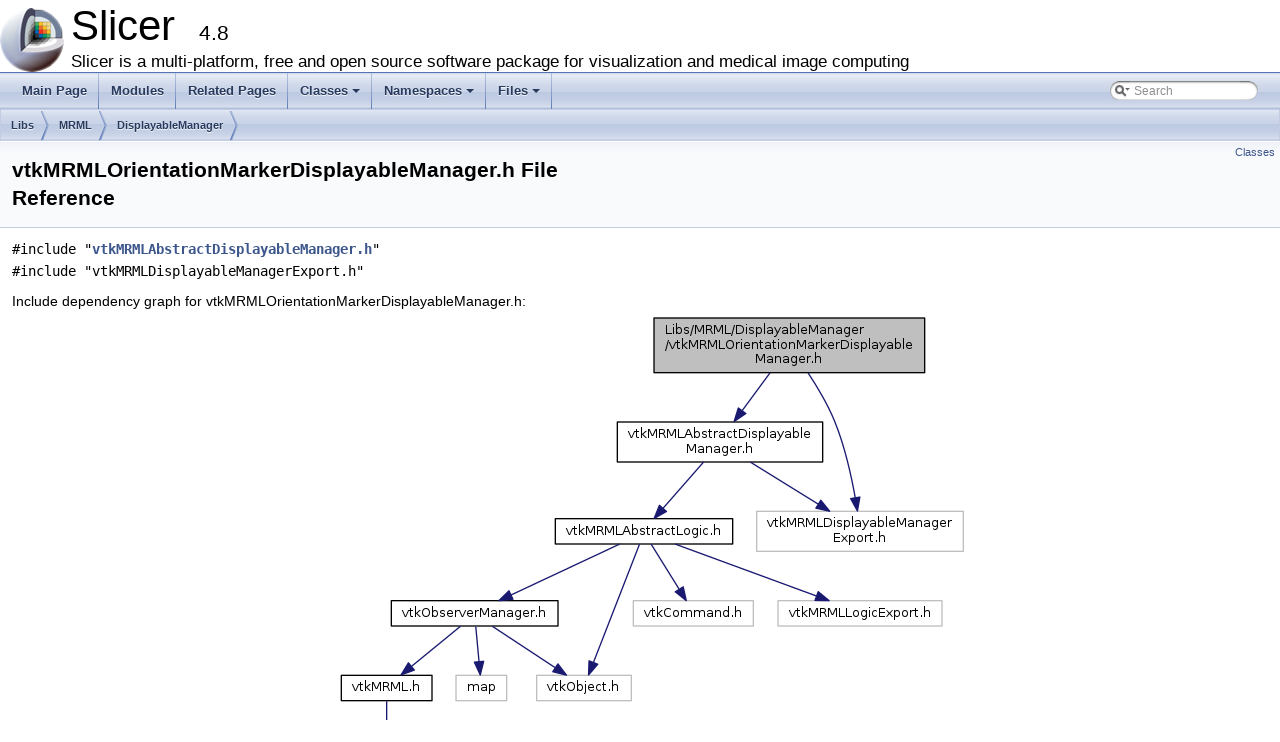

--- FILE ---
content_type: text/html; charset=utf-8
request_url: https://apidocs.slicer.org/v4.8/vtkMRMLOrientationMarkerDisplayableManager_8h.html
body_size: 1729
content:
<!DOCTYPE html PUBLIC "-//W3C//DTD XHTML 1.0 Transitional//EN" "http://www.w3.org/TR/xhtml1/DTD/xhtml1-transitional.dtd">
<html xmlns="http://www.w3.org/1999/xhtml">
<head>
<meta http-equiv="Content-Type" content="text/xhtml;charset=UTF-8"/>
<meta http-equiv="X-UA-Compatible" content="IE=9"/>
<meta name="generator" content="Doxygen 1.8.13"/>
<meta name="viewport" content="width=device-width, initial-scale=1"/>
<title>Slicer: Libs/MRML/DisplayableManager/vtkMRMLOrientationMarkerDisplayableManager.h File Reference</title>
<link href="tabs.css" rel="stylesheet" type="text/css"/>
<script type="text/javascript" src="jquery.js"></script>
<script type="text/javascript" src="dynsections.js"></script>
<link href="search/search.css" rel="stylesheet" type="text/css"/>
<script type="text/javascript" src="search/searchdata.js"></script>
<script type="text/javascript" src="search/search.js"></script>
<link href="doxygen.css" rel="stylesheet" type="text/css" />
</head>
<body>
<div id="top"><!-- do not remove this div, it is closed by doxygen! -->
<div id="titlearea">
<table cellspacing="0" cellpadding="0">
 <tbody>
 <tr style="height: 56px;">
  <td id="projectlogo"><img alt="Logo" src="3DSlicer-DesktopIcon.png"/></td>
  <td id="projectalign" style="padding-left: 0.5em;">
   <div id="projectname">Slicer
   &#160;<span id="projectnumber">4.8</span>
   </div>
   <div id="projectbrief">Slicer is a multi-platform, free and open source software package for visualization and medical image computing</div>
  </td>
 </tr>
 </tbody>
</table>
</div>
<!-- end header part -->
<!-- Generated by Doxygen 1.8.13 -->
<script type="text/javascript">
var searchBox = new SearchBox("searchBox", "search",false,'Search');
</script>
<script type="text/javascript" src="menudata.js"></script>
<script type="text/javascript" src="menu.js"></script>
<script type="text/javascript">
$(function() {
  initMenu('',true,false,'search.php','Search');
  $(document).ready(function() { init_search(); });
});
</script>
<div id="main-nav"></div>
<!-- window showing the filter options -->
<div id="MSearchSelectWindow"
     onmouseover="return searchBox.OnSearchSelectShow()"
     onmouseout="return searchBox.OnSearchSelectHide()"
     onkeydown="return searchBox.OnSearchSelectKey(event)">
</div>

<!-- iframe showing the search results (closed by default) -->
<div id="MSearchResultsWindow">
<iframe src="javascript:void(0)" frameborder="0" 
        name="MSearchResults" id="MSearchResults">
</iframe>
</div>

<div id="nav-path" class="navpath">
  <ul>
<li class="navelem"><a class="el" href="dir_6e6cb9563333489fde7459b1f95e59a5.html">Libs</a></li><li class="navelem"><a class="el" href="dir_bf88b8eb9079642a844821688c9bd6e7.html">MRML</a></li><li class="navelem"><a class="el" href="dir_399ce510ec115d7054757a088079b19e.html">DisplayableManager</a></li>  </ul>
</div>
</div><!-- top -->
<div class="header">
  <div class="summary">
<a href="#nested-classes">Classes</a>  </div>
  <div class="headertitle">
<div class="title">vtkMRMLOrientationMarkerDisplayableManager.h File Reference</div>  </div>
</div><!--header-->
<div class="contents">
<div class="textblock"><code>#include &quot;<a class="el" href="vtkMRMLAbstractDisplayableManager_8h_source.html">vtkMRMLAbstractDisplayableManager.h</a>&quot;</code><br />
<code>#include &quot;vtkMRMLDisplayableManagerExport.h&quot;</code><br />
</div><div class="textblock"><div class="dynheader">
Include dependency graph for vtkMRMLOrientationMarkerDisplayableManager.h:</div>
<div class="dyncontent">
<div class="center"><img src="vtkMRMLOrientationMarkerDisplayableManager_8h__incl.png" border="0" usemap="#Libs_2MRML_2DisplayableManager_2vtkMRMLOrientationMarkerDisplayableManager_8h" alt=""/></div>
<map name="Libs_2MRML_2DisplayableManager_2vtkMRMLOrientationMarkerDisplayableManager_8h" id="Libs_2MRML_2DisplayableManager_2vtkMRMLOrientationMarkerDisplayableManager_8h">
<area shape="rect" id="node2" href="vtkMRMLAbstractDisplayableManager_8h.html" title="vtkMRMLAbstractDisplayable\lManager.h" alt="" coords="301,109,507,151"/>
<area shape="rect" id="node3" href="vtkMRMLAbstractLogic_8h.html" title="vtkMRMLAbstractLogic.h" alt="" coords="239,206,417,233"/>
<area shape="rect" id="node4" href="vtkObserverManager_8h.html" title="vtkObserverManager.h" alt="" coords="75,288,242,315"/>
<area shape="rect" id="node5" href="vtkMRML_8h.html" title="vtkMRML.h" alt="" coords="25,363,116,389"/>
</map>
</div>
</div>
<p><a href="vtkMRMLOrientationMarkerDisplayableManager_8h_source.html">Go to the source code of this file.</a></p>
<table class="memberdecls">
<tr class="heading"><td colspan="2"><h2 class="groupheader"><a name="nested-classes"></a>
Classes</h2></td></tr>
<tr class="memitem:"><td class="memItemLeft" align="right" valign="top">class &#160;</td><td class="memItemRight" valign="bottom"><a class="el" href="classvtkMRMLOrientationMarkerDisplayableManager.html">vtkMRMLOrientationMarkerDisplayableManager</a></td></tr>
<tr class="memdesc:"><td class="mdescLeft">&#160;</td><td class="mdescRight">Displayable manager that displays orienatation marker in a slice or 3D view.  <a href="classvtkMRMLOrientationMarkerDisplayableManager.html#details">More...</a><br /></td></tr>
<tr class="separator:"><td class="memSeparator" colspan="2">&#160;</td></tr>
</table>
</div><!-- contents -->
<!-- start footer part -->
<hr class="footer"/><address class="footer"><small>
Generated on Wed Dec 20 2017 04:49:10 for Slicer by &#160;<a href="http://www.doxygen.org/index.html">
<img class="footer" src="doxygen.png" alt="doxygen"/>
</a> 1.8.13
</small></address>
</body>
</html>


--- FILE ---
content_type: application/javascript; charset=utf-8
request_url: https://apidocs.slicer.org/v4.8/search/searchdata.js
body_size: -153
content:
var indexSectionsWithContent =
{
  0: "_abcdefghijklmnopqrstuvwxyz~",
  1: "abcdfghilmnopqrstvw",
  2: "agipsv",
  3: "_acdefgilmqrstv",
  4: "_abcdefghijklmnopqrstuvwxyz~",
  5: "_abcdefghijklmnoprstuvwxyz",
  6: "abcdefghijlmnopqrstvw",
  7: "_acdefgilmnopqrstuvw",
  8: "abcdefghijlmnopqrstuvwxyz",
  9: "abcdefghijlmnopqrstuvw",
  10: "fmqv",
  11: "bcdefhimnopqstv",
  12: "acdemrstv",
  13: "bdst"
};

var indexSectionNames =
{
  0: "all",
  1: "classes",
  2: "namespaces",
  3: "files",
  4: "functions",
  5: "variables",
  6: "typedefs",
  7: "enums",
  8: "enumvalues",
  9: "properties",
  10: "related",
  11: "defines",
  12: "groups",
  13: "pages"
};

var indexSectionLabels =
{
  0: "All",
  1: "Classes",
  2: "Namespaces",
  3: "Files",
  4: "Functions",
  5: "Variables",
  6: "Typedefs",
  7: "Enumerations",
  8: "Enumerator",
  9: "Properties",
  10: "Friends",
  11: "Macros",
  12: "Modules",
  13: "Pages"
};



--- FILE ---
content_type: application/javascript; charset=utf-8
request_url: https://apidocs.slicer.org/v4.8/menudata.js
body_size: 1190
content:
var menudata={children:[
{text:"Main Page",url:"index.html"},
{text:"Modules",url:"modules.html"},
{text:"Related Pages",url:"pages.html"},
{text:"Classes",url:"annotated.html",children:[
{text:"Class Index",url:"classes.html"},
{text:"Class List",url:"annotated.html"},
{text:"Class Hierarchy",url:"inherits.html"},
{text:"Class Members",url:"functions.html",children:[
{text:"All",url:"functions.html",children:[
{text:"_",url:"functions.html#index__"},
{text:"a",url:"functions_a.html#index_a"},
{text:"b",url:"functions_b.html#index_b"},
{text:"c",url:"functions_c.html#index_c"},
{text:"d",url:"functions_d.html#index_d"},
{text:"e",url:"functions_e.html#index_e"},
{text:"f",url:"functions_f.html#index_f"},
{text:"g",url:"functions_g.html#index_g"},
{text:"h",url:"functions_h.html#index_h"},
{text:"i",url:"functions_i.html#index_i"},
{text:"j",url:"functions_j.html#index_j"},
{text:"k",url:"functions_k.html#index_k"},
{text:"l",url:"functions_l.html#index_l"},
{text:"m",url:"functions_m.html#index_m"},
{text:"n",url:"functions_n.html#index_n"},
{text:"o",url:"functions_o.html#index_o"},
{text:"p",url:"functions_p.html#index_p"},
{text:"q",url:"functions_q.html#index_q"},
{text:"r",url:"functions_r.html#index_r"},
{text:"s",url:"functions_s.html#index_s"},
{text:"t",url:"functions_t.html#index_t"},
{text:"u",url:"functions_u.html#index_u"},
{text:"v",url:"functions_v.html#index_v"},
{text:"w",url:"functions_w.html#index_w"},
{text:"x",url:"functions_x.html#index_x"},
{text:"y",url:"functions_y.html#index_y"},
{text:"z",url:"functions_z.html#index_z"},
{text:"~",url:"functions_0x7e.html#index_0x7e"}]},
{text:"Functions",url:"functions_func.html",children:[
{text:"_",url:"functions_func.html#index__"},
{text:"a",url:"functions_func_a.html#index_a"},
{text:"b",url:"functions_func_b.html#index_b"},
{text:"c",url:"functions_func_c.html#index_c"},
{text:"d",url:"functions_func_d.html#index_d"},
{text:"e",url:"functions_func_e.html#index_e"},
{text:"f",url:"functions_func_f.html#index_f"},
{text:"g",url:"functions_func_g.html#index_g"},
{text:"h",url:"functions_func_h.html#index_h"},
{text:"i",url:"functions_func_i.html#index_i"},
{text:"j",url:"functions_func_j.html#index_j"},
{text:"k",url:"functions_func_k.html#index_k"},
{text:"l",url:"functions_func_l.html#index_l"},
{text:"m",url:"functions_func_m.html#index_m"},
{text:"n",url:"functions_func_n.html#index_n"},
{text:"o",url:"functions_func_o.html#index_o"},
{text:"p",url:"functions_func_p.html#index_p"},
{text:"q",url:"functions_func_q.html#index_q"},
{text:"r",url:"functions_func_r.html#index_r"},
{text:"s",url:"functions_func_s.html#index_s"},
{text:"t",url:"functions_func_t.html#index_t"},
{text:"u",url:"functions_func_u.html#index_u"},
{text:"v",url:"functions_func_v.html#index_v"},
{text:"w",url:"functions_func_w.html#index_w"},
{text:"x",url:"functions_func_x.html#index_x"},
{text:"y",url:"functions_func_y.html#index_y"},
{text:"z",url:"functions_func_z.html#index_z"},
{text:"~",url:"functions_func_0x7e.html#index_0x7e"}]},
{text:"Variables",url:"functions_vars.html",children:[
{text:"_",url:"functions_vars.html#index__"},
{text:"a",url:"functions_vars_a.html#index_a"},
{text:"b",url:"functions_vars_b.html#index_b"},
{text:"c",url:"functions_vars_c.html#index_c"},
{text:"d",url:"functions_vars_d.html#index_d"},
{text:"e",url:"functions_vars_e.html#index_e"},
{text:"f",url:"functions_vars_f.html#index_f"},
{text:"g",url:"functions_vars_g.html#index_g"},
{text:"h",url:"functions_vars_h.html#index_h"},
{text:"i",url:"functions_vars_i.html#index_i"},
{text:"j",url:"functions_vars_j.html#index_j"},
{text:"k",url:"functions_vars_k.html#index_k"},
{text:"l",url:"functions_vars_l.html#index_l"},
{text:"m",url:"functions_vars_m.html#index_m"},
{text:"n",url:"functions_vars_n.html#index_n"},
{text:"o",url:"functions_vars_o.html#index_o"},
{text:"p",url:"functions_vars_p.html#index_p"},
{text:"r",url:"functions_vars_r.html#index_r"},
{text:"s",url:"functions_vars_s.html#index_s"},
{text:"t",url:"functions_vars_t.html#index_t"},
{text:"u",url:"functions_vars_u.html#index_u"},
{text:"v",url:"functions_vars_v.html#index_v"},
{text:"w",url:"functions_vars_w.html#index_w"},
{text:"x",url:"functions_vars_x.html#index_x"},
{text:"y",url:"functions_vars_y.html#index_y"},
{text:"z",url:"functions_vars_z.html#index_z"}]},
{text:"Typedefs",url:"functions_type.html",children:[
{text:"a",url:"functions_type.html#index_a"},
{text:"b",url:"functions_type_b.html#index_b"},
{text:"c",url:"functions_type_c.html#index_c"},
{text:"d",url:"functions_type_d.html#index_d"},
{text:"e",url:"functions_type_e.html#index_e"},
{text:"f",url:"functions_type_f.html#index_f"},
{text:"g",url:"functions_type_g.html#index_g"},
{text:"h",url:"functions_type_h.html#index_h"},
{text:"i",url:"functions_type_i.html#index_i"},
{text:"j",url:"functions_type_j.html#index_j"},
{text:"l",url:"functions_type_l.html#index_l"},
{text:"m",url:"functions_type_m.html#index_m"},
{text:"n",url:"functions_type_n.html#index_n"},
{text:"o",url:"functions_type_o.html#index_o"},
{text:"p",url:"functions_type_p.html#index_p"},
{text:"r",url:"functions_type_r.html#index_r"},
{text:"s",url:"functions_type_s.html#index_s"},
{text:"t",url:"functions_type_t.html#index_t"},
{text:"v",url:"functions_type_v.html#index_v"},
{text:"w",url:"functions_type_w.html#index_w"}]},
{text:"Enumerations",url:"functions_enum.html",children:[
{text:"_",url:"functions_enum.html#index__"},
{text:"a",url:"functions_enum.html#index_a"},
{text:"c",url:"functions_enum.html#index_c"},
{text:"d",url:"functions_enum.html#index_d"},
{text:"e",url:"functions_enum.html#index_e"},
{text:"f",url:"functions_enum.html#index_f"},
{text:"g",url:"functions_enum.html#index_g"},
{text:"i",url:"functions_enum.html#index_i"},
{text:"l",url:"functions_enum.html#index_l"},
{text:"m",url:"functions_enum.html#index_m"},
{text:"n",url:"functions_enum.html#index_n"},
{text:"o",url:"functions_enum.html#index_o"},
{text:"p",url:"functions_enum.html#index_p"},
{text:"q",url:"functions_enum.html#index_q"},
{text:"r",url:"functions_enum.html#index_r"},
{text:"s",url:"functions_enum.html#index_s"},
{text:"t",url:"functions_enum.html#index_t"},
{text:"u",url:"functions_enum.html#index_u"},
{text:"v",url:"functions_enum.html#index_v"},
{text:"w",url:"functions_enum.html#index_w"}]},
{text:"Enumerator",url:"functions_eval.html",children:[
{text:"a",url:"functions_eval.html#index_a"},
{text:"b",url:"functions_eval_b.html#index_b"},
{text:"c",url:"functions_eval_c.html#index_c"},
{text:"d",url:"functions_eval_d.html#index_d"},
{text:"e",url:"functions_eval_e.html#index_e"},
{text:"f",url:"functions_eval_f.html#index_f"},
{text:"g",url:"functions_eval_g.html#index_g"},
{text:"h",url:"functions_eval_h.html#index_h"},
{text:"i",url:"functions_eval_i.html#index_i"},
{text:"j",url:"functions_eval_j.html#index_j"},
{text:"l",url:"functions_eval_l.html#index_l"},
{text:"m",url:"functions_eval_m.html#index_m"},
{text:"n",url:"functions_eval_n.html#index_n"},
{text:"o",url:"functions_eval_o.html#index_o"},
{text:"p",url:"functions_eval_p.html#index_p"},
{text:"q",url:"functions_eval_q.html#index_q"},
{text:"r",url:"functions_eval_r.html#index_r"},
{text:"s",url:"functions_eval_s.html#index_s"},
{text:"t",url:"functions_eval_t.html#index_t"},
{text:"u",url:"functions_eval_u.html#index_u"},
{text:"v",url:"functions_eval_v.html#index_v"},
{text:"w",url:"functions_eval_w.html#index_w"},
{text:"x",url:"functions_eval_x.html#index_x"},
{text:"y",url:"functions_eval_y.html#index_y"},
{text:"z",url:"functions_eval_z.html#index_z"}]},
{text:"Properties",url:"functions_prop.html",children:[
{text:"a",url:"functions_prop.html#index_a"},
{text:"b",url:"functions_prop_b.html#index_b"},
{text:"c",url:"functions_prop_c.html#index_c"},
{text:"d",url:"functions_prop_d.html#index_d"},
{text:"e",url:"functions_prop_e.html#index_e"},
{text:"f",url:"functions_prop_f.html#index_f"},
{text:"g",url:"functions_prop_g.html#index_g"},
{text:"h",url:"functions_prop_h.html#index_h"},
{text:"i",url:"functions_prop_i.html#index_i"},
{text:"j",url:"functions_prop_j.html#index_j"},
{text:"l",url:"functions_prop_l.html#index_l"},
{text:"m",url:"functions_prop_m.html#index_m"},
{text:"n",url:"functions_prop_n.html#index_n"},
{text:"o",url:"functions_prop_o.html#index_o"},
{text:"p",url:"functions_prop_p.html#index_p"},
{text:"q",url:"functions_prop_q.html#index_q"},
{text:"r",url:"functions_prop_r.html#index_r"},
{text:"s",url:"functions_prop_s.html#index_s"},
{text:"t",url:"functions_prop_t.html#index_t"},
{text:"u",url:"functions_prop_u.html#index_u"},
{text:"v",url:"functions_prop_v.html#index_v"},
{text:"w",url:"functions_prop_w.html#index_w"}]},
{text:"Related Functions",url:"functions_rela.html",children:[
{text:"a",url:"functions_rela.html#index_a"},
{text:"e",url:"functions_rela.html#index_e"},
{text:"f",url:"functions_rela.html#index_f"},
{text:"i",url:"functions_rela.html#index_i"},
{text:"m",url:"functions_rela.html#index_m"},
{text:"o",url:"functions_rela.html#index_o"},
{text:"r",url:"functions_rela.html#index_r"},
{text:"s",url:"functions_rela.html#index_s"},
{text:"t",url:"functions_rela.html#index_t"}]}]}]},
{text:"Namespaces",url:"namespaces.html",children:[
{text:"Namespace List",url:"namespaces.html"},
{text:"Namespace Members",url:"namespacemembers.html",children:[
{text:"All",url:"namespacemembers.html",children:[
{text:"a",url:"namespacemembers.html#index_a"},
{text:"c",url:"namespacemembers.html#index_c"},
{text:"e",url:"namespacemembers.html#index_e"},
{text:"f",url:"namespacemembers.html#index_f"},
{text:"g",url:"namespacemembers.html#index_g"},
{text:"i",url:"namespacemembers.html#index_i"},
{text:"j",url:"namespacemembers.html#index_j"},
{text:"k",url:"namespacemembers.html#index_k"},
{text:"l",url:"namespacemembers.html#index_l"},
{text:"m",url:"namespacemembers.html#index_m"},
{text:"n",url:"namespacemembers.html#index_n"},
{text:"r",url:"namespacemembers.html#index_r"},
{text:"s",url:"namespacemembers.html#index_s"},
{text:"t",url:"namespacemembers.html#index_t"},
{text:"w",url:"namespacemembers.html#index_w"}]},
{text:"Functions",url:"namespacemembers_func.html",children:[
{text:"a",url:"namespacemembers_func.html#index_a"},
{text:"c",url:"namespacemembers_func.html#index_c"},
{text:"e",url:"namespacemembers_func.html#index_e"},
{text:"f",url:"namespacemembers_func.html#index_f"},
{text:"g",url:"namespacemembers_func.html#index_g"},
{text:"r",url:"namespacemembers_func.html#index_r"},
{text:"t",url:"namespacemembers_func.html#index_t"},
{text:"w",url:"namespacemembers_func.html#index_w"}]},
{text:"Variables",url:"namespacemembers_vars.html"}]}]},
{text:"Files",url:"files.html",children:[
{text:"File List",url:"files.html"},
{text:"File Members",url:"globals.html",children:[
{text:"All",url:"globals.html",children:[
{text:"a",url:"globals.html#index_a"},
{text:"b",url:"globals_b.html#index_b"},
{text:"c",url:"globals_c.html#index_c"},
{text:"d",url:"globals_d.html#index_d"},
{text:"e",url:"globals_e.html#index_e"},
{text:"f",url:"globals_f.html#index_f"},
{text:"g",url:"globals_g.html#index_g"},
{text:"h",url:"globals_h.html#index_h"},
{text:"i",url:"globals_i.html#index_i"},
{text:"l",url:"globals_l.html#index_l"},
{text:"m",url:"globals_m.html#index_m"},
{text:"n",url:"globals_n.html#index_n"},
{text:"o",url:"globals_o.html#index_o"},
{text:"p",url:"globals_p.html#index_p"},
{text:"q",url:"globals_q.html#index_q"},
{text:"r",url:"globals_r.html#index_r"},
{text:"s",url:"globals_s.html#index_s"},
{text:"t",url:"globals_t.html#index_t"},
{text:"u",url:"globals_u.html#index_u"},
{text:"v",url:"globals_v.html#index_v"},
{text:"z",url:"globals_z.html#index_z"}]},
{text:"Functions",url:"globals_func.html",children:[
{text:"a",url:"globals_func.html#index_a"},
{text:"c",url:"globals_func.html#index_c"},
{text:"e",url:"globals_func.html#index_e"},
{text:"i",url:"globals_func.html#index_i"},
{text:"l",url:"globals_func.html#index_l"},
{text:"n",url:"globals_func.html#index_n"},
{text:"p",url:"globals_func.html#index_p"},
{text:"q",url:"globals_func.html#index_q"},
{text:"r",url:"globals_func.html#index_r"},
{text:"s",url:"globals_func.html#index_s"},
{text:"t",url:"globals_func.html#index_t"},
{text:"u",url:"globals_func.html#index_u"},
{text:"v",url:"globals_func.html#index_v"},
{text:"z",url:"globals_func.html#index_z"}]},
{text:"Variables",url:"globals_vars.html"},
{text:"Typedefs",url:"globals_type.html",children:[
{text:"a",url:"globals_type.html#index_a"},
{text:"d",url:"globals_type.html#index_d"},
{text:"g",url:"globals_type.html#index_g"},
{text:"i",url:"globals_type.html#index_i"},
{text:"l",url:"globals_type.html#index_l"},
{text:"m",url:"globals_type.html#index_m"},
{text:"p",url:"globals_type.html#index_p"},
{text:"q",url:"globals_type.html#index_q"},
{text:"r",url:"globals_type.html#index_r"},
{text:"s",url:"globals_type.html#index_s"},
{text:"t",url:"globals_type.html#index_t"},
{text:"v",url:"globals_type.html#index_v"}]},
{text:"Enumerations",url:"globals_enum.html"},
{text:"Enumerator",url:"globals_eval.html"},
{text:"Macros",url:"globals_defs.html",children:[
{text:"b",url:"globals_defs.html#index_b"},
{text:"c",url:"globals_defs.html#index_c"},
{text:"d",url:"globals_defs.html#index_d"},
{text:"e",url:"globals_defs.html#index_e"},
{text:"f",url:"globals_defs.html#index_f"},
{text:"g",url:"globals_defs.html#index_g"},
{text:"h",url:"globals_defs.html#index_h"},
{text:"i",url:"globals_defs.html#index_i"},
{text:"m",url:"globals_defs.html#index_m"},
{text:"n",url:"globals_defs.html#index_n"},
{text:"o",url:"globals_defs.html#index_o"},
{text:"p",url:"globals_defs.html#index_p"},
{text:"s",url:"globals_defs.html#index_s"},
{text:"t",url:"globals_defs.html#index_t"},
{text:"u",url:"globals_defs.html#index_u"},
{text:"v",url:"globals_defs.html#index_v"}]}]}]}]}
